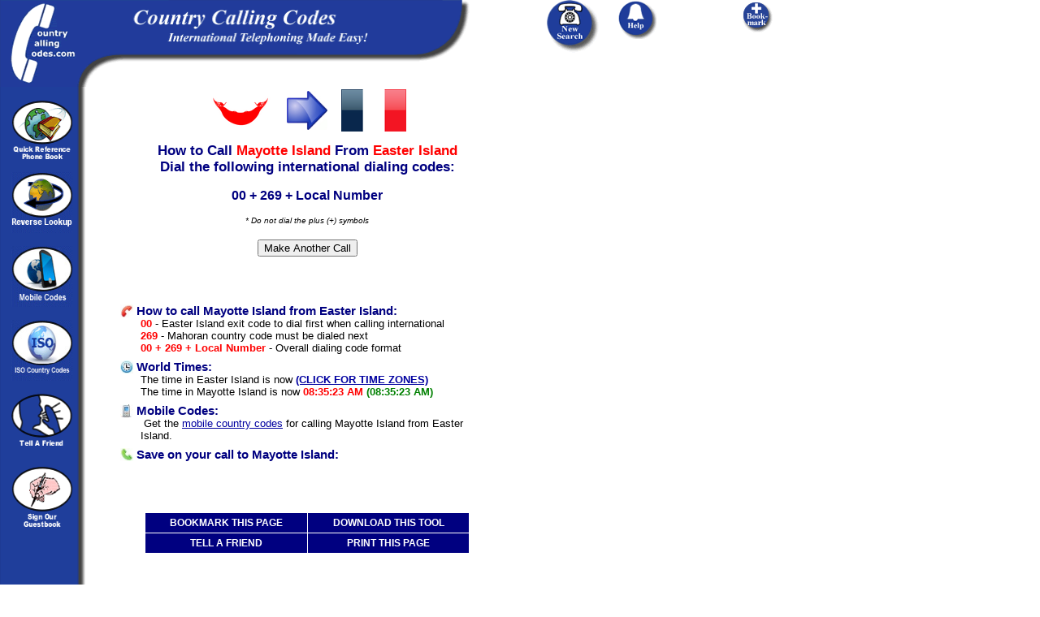

--- FILE ---
content_type: text/html; charset=UTF-8
request_url: https://www.countrycallingcodes.com/results.php?FromCode=Easter+Island&ToCode=Mayotte+Island
body_size: 30705
content:
<!DOCTYPE html PUBLIC "-//W3C//DTD XHTML 1.0 Transitional//EN"
     "http://www.w3.org/TR/xhtml1/DTD/xhtml1-transitional.dtd">
<HTML>
<HEAD>
<meta http-equiv=Content-Type content="text/html; charset=UTF-8">
<TITLE>Country Calling Codes - How to call Mayotte Island from Easter Island</TITLE>
<META NAME="Description" Content="Learn how to call Mayotte Island from Easter Island. Out complete resource guide gives you the Mayotte Island country code & Easter Islander dialing code to make your international calls."/>
<META NAME="Keywords" Content="Easter Island country code, Easter Island calling code, Easter Island dialing code, Mayotte Island country code, Mayotte Island calling code, Mayotte Island dialing code, country calling codes, country calling code, international country calling code, long distance codes, international calling codes, international codes, country codes, Mahoran country code,  country code,  country code, Mahorais, , , "/>

<META NAME="robots" CONTENT="all,index,follow"/>
<META NAME="distribution" CONTENT="global"/>
<meta name = "format-detection" content = "telephone=no">

<meta property="fb:app_id" content="218189468224824" />
<meta property="og:locale" content="en_US"/>
<meta property="og:title" content="How to call the  (Mayotte Island) from Easter Island"/>
<meta property="og:description" content="Learn how to call the Mayotte Island from Easter Island. Our complete resource guide gives you the  country code &  dialing code ."/>
 <meta property="og:url" content="https://www.countrycallingcodes.com/results.php?FromCode=Easter+Island&ToCode=Mayotte+Island" />
<meta property="og:site_name" content="CountryCallingCodes"/>
<meta property="og:type" content="website"/>
<meta property="og:image" content="https://www.countrycallingcodes.com/graphics/fb_ccc_logo.jpg"/>
<meta property="fb:admins" content="100001810076674,theamericanjesus,amreli"/>
<meta name="twitter:card" content="summary">
<meta name="twitter:site" content="@callingcodes">
<meta name="twitter:image" content="https://www.countrycallingcodes.com/graphics/fb_ccc_logo.jpg">
<meta name="twitter:title" content="How to call the  (Mayotte Island) from Easter Island">
<meta name="twitter:description" content="Learn how to call the Mayotte Island from Easter Island. Our complete resource guide gives you the  country code &  dialing code .">
 <meta name="twitter:url" content="https://www.countrycallingcodes.com/results.php?FromCode=Easter+Island&ToCode=Mayotte+Island" />

<link rel="alternate" media="only screen and (max-width: 640px)" href="http://m.countrycallingcodes.com/results.php?FromCode=Easter+Island&ToCode=Mayotte+Island">


<!-- All content copyright � 2000-2015 DomainIt. All rights reserved.-->

<script src="mouseover_popup.js" language="JavaScript" type="text/javascript"></script>
<script type="text/javascript" src="country_functions.js"> </script>
<link rel="stylesheet" href="style.css" type="text/css">

<STYLE type=text/css>
A:hover {COLOR: #000000; BACKGROUND-COLOR: #FFFF66}
A.bar:hover {COLOR: #000000; BACKGROUND-COLOR: #0066FF}
A.rattle:hover {COLOR: #000000; BACKGROUND-COLOR: #FFFFFF}
</STYLE>

<style>
<!--
.ch{cursor:pointer;cursor:hand}
a.search:link { color: #000000 }
a.search:visited { color: #000000 }
a.search:hover { color: #000000 }
a.search:active { color: #000000 }
body { background-color: transparent; }
.sharethis  { font-family: Verdana, Arial, Helvetica, sans-serif; font-size: 12px; }
.sharethis a:link, .sharethis a:visited { color: #1F3E9B; }
.sharethis a:hover { color: #006633; }
//-->
</style>


<style type="text/css"><!--.textfield1 {	font-family: Tahoma, Verdana, Arial, Helvetica, sans-serif;	font-size: 11px;	border: 1px solid;}.textfield2 {	font-family: Tahoma, Verdana, Arial, Helvetica, sans-serif;	font-size: 11px;	color: #FFFFFF;	background-color: #3366FF;	border: 1px dotted #0000FF;	font-weight: bold;}--></style>

<SCRIPT LANGUAGE="JavaScript">
<!-- Begin
function checkEmail(myForm) {
	if (/^\w+([\.-]?\w+)*@\w+([\.-]?\w+)*(\.\w{2,3})+$/.test(myForm.email.value)){
		return (true)
	}
	alert("Invalid E-mail Address! Please re-enter.")
	return (false)
}
//  End -->
</script>

<script language="JavaScript"><!--
function submitIt(Newsletter) {
	if (Newsletter.email.value == "") {
		alert("Please enter your Email address")
		Newsletter.email.focus()
		return false
	}
	if (Newsletter.email.value == " E-mail Address") {
		alert("Please enter your Email address")
		Newsletter.email.focus()
		return false
	}
}
  //--></SCRIPT>

<style>
.shakeimage{
	position:relative
}
</style>

<script language="JavaScript1.2">
/*
Shake image script (onMouseover)-
� Dynamic Drive (www.dynamicdrive.com)
For full source code, usage terms, and 100's more DHTML scripts, visit http://dynamicdrive.com
*/

//configure shake degree (where larger # equals greater shake)
var rector=3

///////DONE EDITTING///////////
var stopit=0
var a=1

function init(which){
	stopit=0
	shake=which
	shake.style.left=0
	shake.style.top=0
}

function rattleimage(){
	if ((!document.all&&!document.getElementById)||stopit==1)
		return
	if (a==1){
		shake.style.top=parseInt(shake.style.top)+rector
	}
	else if (a==2){
		shake.style.left=parseInt(shake.style.left)+rector
	}
	else if (a==3){
		shake.style.top=parseInt(shake.style.top)-rector
	}
	else
	{
		shake.style.left=parseInt(shake.style.left)-rector
	}
	if (a<4)
		a++
	else
		a=1
	setTimeout("rattleimage()",50)
}

function stoprattle(which){
	stopit=1
	which.style.left=0
	which.style.top=0
}
</script>

<script language="JavaScript">
<!--
function MM_swapImgRestore() { //v3.0
  var i,x,a=document.MM_sr;
  for(i = 0; a && i < a.length && (x = a[i]) && x.oSrc; i++)
  	x.src=x.oSrc;
}

function MM_preloadImages() { //v3.0
  var d=document;
  if(d.images){
  	if(!d.MM_p)
		d.MM_p=new Array();
	var i,j=d.MM_p.length,a=MM_preloadImages.arguments;
	for(i = 0; i < a.length; i++)
		if (a[i].indexOf("#") != 0){
			d.MM_p[j]=new Image;
			d.MM_p[j++].src=a[i];
		}
	}
}

function MM_findObj(n, d) { //v3.0
	var p,i,x;
	if(!d)
		d=document;
	if((p=n.indexOf("?")) > 0 && parent.frames.length) {
		d=parent.frames[n.substring(p+1)].document;
		n=n.substring(0,p);
	}
	if( !( x = d[n]) && d.all)
		x = d.all[n];
	for (i = 0; !x && i < d.forms.length; i++)
		x=d.forms[i][n];
	for (i = 0; !x && d.layers && i < d.layers.length; i++)
		x=MM_findObj(n,d.layers[i].document);
	return x;
}

function MM_swapImage() { //v3.0
	var i,j=0,x,a=MM_swapImage.arguments;
	document.MM_sr=new Array;
	for(i = 0; i < (a.length-2); i += 3){
		if ((x = MM_findObj(a[i])) != null){
			document.MM_sr[j++]=x;
			if(!x.oSrc)
				x.oSrc=x.src;
			x.src=a[i+2];
		}
	}
}

function MM_openBrWindow(theURL,winName,features)
{  window.open(theURL,winName,features);	}

function MM_goToURL() { //v3.0
  var i, args=MM_goToURL.arguments;
  document.MM_returnValue = false;
  for (i = 0; i < (args.length-1); i += 2)
  	eval(args[i]+".location='"+args[i+1]+"'");
}

function MM_displayStatusMsg(msgStr) { //v1.0
  status=msgStr;
  document.MM_returnValue = true;
}
//-->
</script>

<SCRIPT LANGUAGE="JavaScript"><!--
function replace(string,text,by) 			// Replaces text with by in string
{
      var strLength = string.length, txtLength = text.length;
      if ((strLength == 0) || (txtLength == 0))
      	return string;

      var i = string.indexOf(text);
      if ( (!i) && (text != string.substring(0,txtLength)) )
      	return string;

      if (i == -1)
      	return string;

      var newstr = string.substring(0,i) + by;
      if (i + txtLength < strLength)
          newstr += replace(string.substring(i+txtLength,strLength),text,by);
      return newstr;
  }
  //--></SCRIPT>

<script language="JavaScript"><!--
            function bookmark(url, description)
            {
            netscape="Click OK then press CTRL-D to add a bookmark."

            if (navigator.appName=='Microsoft Internet Explorer')
            {
            window.external.AddFavorite(url, description);
            }
            else if (navigator.appName=='Netscape')
            {
	    if (window.sidebar.addPanel) {
	        window.sidebar.addPanel(description, url, "");
	    } else {
                alert(netscape);
	    }
            }
            }
            //-->
</SCRIPT>

<script language="Javascript1.2">
<!--

function printWindow(){
browserVersion = parseInt(navigator.appVersion)
if (browserVersion >= 4) window.print()
}

// -->
</script>

<!--paused
<script type="text/javascript" src="https://ajax.googleapis.com/ajax/libs/jquery/1.4/jquery.min.js"></script>
        <script type="text/javascript" src="/fancybox/fancybox/jquery.easing-1.3.pack.js"></script>
        <script type="text/javascript" src="/fancybox/fancybox/jquery.mousewheel-3.0.4.pack.js"></script>
        <script type="text/javascript" src="/fancybox/fancybox/jquery.fancybox-1.3.4.pack.js"></script>
        <script type="text/javascript" src="/fancybox/fancybox/jquery.cockie.js"></script>
<link rel="stylesheet" href="/fancybox/fancybox/jquery.fancybox-1.3.4.css" type="text/css" media="screen" />
-->

<script type="text/javascript">var switchTo5x=true;</script>
<script type="text/javascript" src="https://ws.sharethis.com/button/buttons.js"></script>
<script type="text/javascript">stLight.options({publisher: "82f11c6c-63b4-4dc0-912b-9d4345f99b78"}); </script>
<script type="text/javascript">
function validate(){

 if (document.StateResults.StateInfo.value=="Default") {
        alert("Please select a State/Province.")
        return false
 }
 return true
}

function validate2(){

 if (document.CityResults.CityInfo.value=="Default") {
        alert("Please select a City.")
        return false
 }
 return true
}


</script>

<!-- Go to www.addthis.com/dashboard to customize your tools -->
<script type="text/javascript" src="//s7.addthis.com/js/300/addthis_widget.js#pubid=ra-4fb6fc227a4f139e" async="async"></script>

<!-- Facebook SDK -->
<div id="fb-root"></div>
<script>(function(d, s, id) {
  var js, fjs = d.getElementsByTagName(s)[0];
  if (d.getElementById(id)) return;
  js = d.createElement(s); js.id = id;
  js.src = "//connect.facebook.net/en_US/sdk.js#xfbml=1&version=v2.4&appId=218189468224824";
  fjs.parentNode.insertBefore(js, fjs);
}(document, 'script', 'facebook-jssdk'));</script>
<!-- End Facebook SDK -->

<!-- Start Overlay -->
  <script>(function(d, s, id) {
    var js, fjs = d.getElementsByTagName(s)[0];
    if (d.getElementById(id)) return;
    js = d.createElement(s); js.id = id;
    js.src = "//connect.facebook.net/en_US/all.js#xfbml=1";
    fjs.parentNode.insertBefore(js, fjs);
  }(document, 'script', 'facebook-jssdk'));
  </script>

        <script>

                jQuery(document).ready(function() {

                   if($.cookie("modal") != 'true')
                       {

                        $.fancybox('Survey',
                                {


                                'width'                         : '25%',
                                'height'                        : '50%',
                                'autoScale'                     : true,
                                'transitionIn'          : 'none',
                                'transitionOut'         : 'none',
                                'href'                  : 'https://www.countrycallingcodes.com/rebtel-ccc-overlayad.htm',
                                'type'                          : 'iframe',
                                }

                        );

                        $.cookie("modal", "true", { path: '/', expires: 3 });
                       }

});
        </script>
<!-- End overlay -->

<!-- Start Top/Left Navigation -->
<!--
Used by:
404.html
aboutus.php
addguest.htm
advertise.php
advertise-form.php
advertising-prices.php
contactus.php
country.php
countrylist.php
detailed-results.php
faq.php
/faq directory pages
freetool.htm
help.htm
/iso directory pages
linktous_banners.htm
linktous_buttons.htm
linktous_flashstuff.htm
/mobile directory pages
partner.php
press.htm
privacy.php
results.php
tellafriend.php

-->

<!-- Google tag (gtag.js) -->
<script async src="https://www.googletagmanager.com/gtag/js?id=G-RHWH41HQ5E"></script>
<script>
  window.dataLayer = window.dataLayer || [];
  function gtag(){dataLayer.push(arguments);}
  gtag('js', new Date());

  gtag('config', 'G-RHWH41HQ5E');
</script>


</head>
<body bgcolor="#FFFFFF" background="../graphics/page.gif" onLoad="MM_preloadImages('graphics/phonebutton_f2.gif','graphics/phoneimages/buttons_f2.gif')" leftmargin="0" topmargin="0" marginwidth="0" marginheight="0" text="#000000" link="#0000A0" vlink="#0000A0" alink="#0000A0">

<div style="display: none; position: absolute; z-index: 110; left: 400; top: 100; width: 15; height: 15" id="preview_div"></div>
<div id="fb-root"></div>
<script>(function(d, s, id) {
  var js, fjs = d.getElementsByTagName(s)[0];
  if (d.getElementById(id)) return;
  js = d.createElement(s); js.id = id;
  js.src = "//connect.facebook.net/en_US/all.js#xfbml=1";
  fjs.parentNode.insertBefore(js, fjs);
}(document, 'script', 'facebook-jssdk'));
</script>



  <table width="1100" HEIGHT="85" border="0" cellpadding="0" cellspacing="0">
    <tr align="left">
      <td height="85" width="500"><a href="https://www.countrycallingcodes.com/" onMouseOver="window.status='Return to the Country Calling Codes Home Page'; this.style.color='#FFFFFF'; return true" onMouseOut="window.status=''; this.style.color='#FFFFFF'; return true" style="font-size:12px; font-weight:bold; font-family:arial; color:#FFFFFF; text-decoration:none; hover: color: #0066FF;"><img src="https://www.countrycallingcodes.com/graphics/topleft.gif" width="95" height="107" border="0" alt="Country Calling Codes Home"></a><img src="https://www.countrycallingcodes.com/graphics/topright.gif" width="500" height="107" alt="International calling made easy!"></td>
      <td height="85" width="63" valign="top" align="left">
        <div align="left"><a href="/" onMouseOut="MM_swapImgRestore();MM_displayStatusMsg('');return document.MM_returnValue" onMouseOver="MM_swapImage('Image9','','https://www.countrycallingcodes.com/graphics/phonebutton_f2.gif',1);MM_displayStatusMsg('Perform a New Calling Codes Search');return document.MM_returnValue"><img name="Image9" border="0" src="https://www.countrycallingcodes.com/graphics/phonebutton.gif" width="65" height="65" alt="Perform a New Calling Codes Search"></a></div>
      </td>
      <td height="85" width="112" valign="top" align="left">
        <div align="left"><a href="/faq.php" onMouseOut="MM_swapImgRestore();MM_displayStatusMsg('');return document.MM_returnValue" onMouseOver="MM_swapImage('Image6','','https://www.countrycallingcodes.com/graphics/phoneimages/buttons_f2.gif',1);MM_displayStatusMsg('Need help with calling codes? Click Here');return document.MM_returnValue"><img name="Image6" border="0" src="https://www.countrycallingcodes.com/graphics/phoneimages/buttons.gif" width="48" height="48" alt="Need Help with calling codes? Click Here"></a></div>
      </td>
      <TD vAlign=top width=140 height=85 align="left">
        <DIV align="left">
          <a href="javascript:;" onClick="javascript:bookmark(window.location.href,document.title); return false" onMouseOver="window.status='Add CountryCallingCodes.com to your Favorites List.'; this.style.color='#FFFFFF'; return true" onMouseOut="window.status=''; this.style.color='#FFFFFF'; return true" style="font-size:12px; font-weight:bold; font-family:arial; color:#FFFFFF; text-decoration:none; hover: color: #0066FF;" class="rattle"><IMG SRC="https://www.countrycallingcodes.com/graphics/phoneimages/addtobutton2.gif" BORDER="0" alt="Add CountryCallingCodes.com to your Favorites List."></a>
        </DIV>
      </TD>
    </tr>
  </TABLE>


  <table width="1100" border="0" height="200" cellpadding="0" cellspacing="0">
    <tr>
      <td width="105" height="320" valign="top">
        <div align="center">
          <p>
            <a href="https://www.countrycallingcodes.com/countrylist.php" onMouseOver="MM_displayStatusMsg('Search Calling Codes Alphabetically by Country');return document.MM_returnValue" onMouseOut="MM_displayStatusMsg('');return document.MM_returnValue"><img src="https://www.countrycallingcodes.com/graphics/globebook2.gif" width="75" height="73" border="0" alt="Search Calling Codes Alphabetically by Country"></a>
            <br>
          </p>
          <p>
            <a href="https://www.countrycallingcodes.com/Reverse-Lookup.php" onMouseOver="MM_displayStatusMsg('Reverse Country Code Lookup Tool');return document.MM_returnValue" onMouseOut="MM_displayStatusMsg('');return document.MM_returnValue"><img src="https://www.countrycallingcodes.com/graphics/reverselookupbutton.gif" width="75" height="75" alt="Reverse Country Code Lookup Tool" border="0" border="0"/></a>
            <BR/>
          </p>
          <p>
            <a href="../mobile/" onMouseOver="MM_displayStatusMsg('Mobile Codes');return document.MM_returnValue" onMouseOut="MM_displayStatusMsg('');return document.MM_returnValue"><img src="https://www.countrycallingcodes.com/graphics/mobilecodes.jpg" width="75" height="75" alt="Mobile Codes" border="0" border="0"/></a>
            <BR/>
          </p>
		<p>
			<a href="https://www.countrycallingcodes.com/iso-country-codes/" onMouseOver="MM_displayStatusMsg('ISO Country Codes');return document.MM_returnValue" onMouseOut="MM_displayStatusMsg('');return document.MM_returnValue"><img src="https://www.countrycallingcodes.com/graphics/isocountrycodes.jpg" width="75" height="75" alt="ISO Country Codes" border="0"></a><br>
		</p>
          <p>
            <a href="https://www.countrycallingcodes.com/tellafriend.php" onMouseOver="MM_displayStatusMsg('Tell your friends about CountryCallingCodes.com');return document.MM_returnValue" onMouseOut="MM_displayStatusMsg('');return document.MM_returnValue"><img src="https://www.countrycallingcodes.com/graphics/tellafriend.gif" width="75" height="73" border="0" alt="Tell your friends about CountryCallingCodes.com"/></a>
           <BR/>
          </p>

          <p>
            <a href="https://www.countrycallingcodes.com/addguest.htm" onMouseOver="MM_displayStatusMsg('Add your comments to the CountryCallingCodes.com Guestbook.');return document.MM_returnValue" onMouseOut="MM_displayStatusMsg('');return document.MM_returnValue"><img src="https://www.countrycallingcodes.com/graphics/guestbookbutton.gif" width="75" height="75" alt="Sign the CountryCallingCodes.com Guestbook" border="0"/></a>
            <BR/>
          </p>
          <p>&nbsp; </p>
        </div>
      </td>
      <td width="25" height="302">
        <div align="center">&nbsp;</div>
      </td>
      <td width="978" height="302" valign="top">
        <div align="left">
          <table width="723" border="0" cellspacing="0" cellpadding="0">
            <tr>
              <td width="520" height="302" valign="top">
<!-- End Top/Left Navigation -->


<div style="width: 500px;" >

<center>
<table border="0" align="center" width="250">
<tr>
<td align="left" width="100">
<img onmouseover="showtrail('/graphics/flags/large/Easter_Island.png', 'Flag of Easter Island', 500, 360);" onmouseout="hidetrail();" src="/graphics/flags/small/Easter_Island.png" border="0" alt="Country flag of Easter Island">
</td>
<td width="50" align="center"><img src="graphics/bluearrow.jpg" width="50" height="48" alt="blue arrow"></td>
<td align="right" width="100">
<img onmouseover="showtrail('/graphics/flags/large/France.png', 'Flag of Mayotte Island', 500, 360);" onmouseout="hidetrail();" src="/graphics/flags/small/France.png" border="0" alt="Country flag of Mayotte Island">
</td>
</tr>
</table>
</center>

                <H1 ALIGN="CENTER" style="font-size:17px; font-family:ARIAL,SANS-SERIF,HELVETICA; color:#000080;">
                  <B>
                    How to Call </FONT>
                    <FONT COLOR="#FF0000">Mayotte Island </FONT>
                    From </FONT>
                    <FONT COLOR="#FF0000" >Easter Island</FONT>
                    <BR/>
                    Dial the following international dialing codes:</FONT>
                  </B>
                </H1>


              <div align="center">
              <p align="center">
<font size="<?php echo $fsize; ?>" color="#000080" face="ARIAL,SANS-SERIF,HELVETICA"><b>00 + 269 + Local Number</b></FONT>            <BR/>
              <center><font size="1" color="#000000" face="arial,sans-serif,helvetica"><i>* Do not dial the plus (+) symbols</i></font></center><br>
              <form name="form1" >
                <div align="center">
                  <input type="button" name="Button" value="Make Another Call" onClick="MM_goToURL('parent','https://www.countrycallingcodes.com');return document.MM_returnValue"/>
                </div>
              </form>
<BR>

<!-- Begin FXCM ad -->
<!-- End FXCM ad -->



<BR/>


        <TABLE ALIGN="CENTER" BORDER="0" CELLPADDING="13" WIDTH="490">
          <TR>
      <TD ALIGN="LEFT">
        <h3 style="font-family: verdana, arial, helvetica, sans-serif; font-size: 11pt; margin-top: 8px; margin-bottom: 0px; font-weight:bold; color: #000080;"><img src="https://www.countrycallingcodes.com/graphics/icon-howtocall.jpg" width="16" height="16" align="left" alt="How to make your international call">&nbsp;How to call Mayotte Island from Easter Island:</h3>
        <div style="margin-left:25px">
          <FONT SIZE="2" FACE="HELVETICA, ARIAL, SANSERIF" COLOR="#FF0000"><B>00</B></FONT><FONT SIZE="2" FACE="HELVETICA, ARIAL, SANSERIF" COLOR="#000000"> - Easter Island exit code to dial first when calling international</font>
          <br>
          <FONT SIZE="2" FACE="HELVETICA, ARIAL, SANSERIF" COLOR="#FF0000"><B>269</B></FONT><FONT SIZE="2" FACE="HELVETICA, ARIAL, SANSERIF" COLOR="#000000"> - Mahoran country code must be dialed next</FONT>
	  <FONT SIZE="2" FACE="HELVETICA, ARIAL, SANSERIF" COLOR="#FF0000"><B>	  <br>
          <FONT SIZE="2" FACE="HELVETICA, ARIAL, SANSERIF" COLOR="#FF0000"><B>00 +
	269 + 
	 
Local Number</B></b></FONT><FONT SIZE="2" FACE="HELVETICA, ARIAL, SANSERIF" COLOR="#000000"> - Overall dialing code format</FONT>
        </div>
        <h3 style="font-family: verdana, arial, helvetica, sans-serif; font-size: 11pt; margin-top: 8px; margin-bottom: 0px; font-weight:bold; color: #000080;"><img src="https://www.countrycallingcodes.com/graphics/icon-timezones.jpg" width="16" height="16" align="left" alt="World Time Zones">&nbsp;World Times:</h3>
        <div style="margin-left:25px">
          <FONT SIZE="2" FACE="HELVETICA, ARIAL, SANSERIF" COLOR="#000000">
	          The time in Easter Island is now <FONT SIZE="2" FACE="HELVETICA, ARIAL, SANSERIF" COLOR="#FF0000"><B><a onClick="window.open('','multizones','toolbar=0,location=0,directories=0,status=1,menubar=0,scrollbars=1,resizable=1,width=550,height=400');" target=multizones href="multizones.php?country=Easter+Island" onMouseOver="window.status='Click For Multiple Time Zones' ; return true;" onMouseOut="window.status=''; return true;">(CLICK FOR TIME ZONES)</a></B></FONT> <FONT SIZE="2" FACE="HELVETICA, ARIAL, SANSERIF" COLOR="#008000"><B></B></FONT><BR/>
          The time in Mayotte Island is now <FONT SIZE="2" FACE="HELVETICA, ARIAL, SANSERIF" COLOR="#FF0000"><B>08:35:23 AM</B></FONT> <FONT SIZE="2" FACE="HELVETICA, ARIAL, SANSERIF" COLOR="#008000"><B>(08:35:23 AM)</B></FONT>
	          </FONT>
        </div>


       <h3 style="font-family: verdana, arial, helvetica, sans-serif; font-size: 11pt; margin-top: 8px; margin-bottom: 0px; font-weight:bold; color: #000080;"><img src="https://www.countrycallingcodes.com/graphics/icon-mobilecountrycodes.jpg" width="16" align="left" alt="Mobile Country Codes">&nbsp;Mobile Codes:</h3>
        <div style="margin-left:25px">
        <FONT SIZE="2" FACE="HELVETICA, ARIAL, SANSERIF" COLOR="#000000">&nbsp;Get the <a href="https://www.countrycallingcodes.com/mobile/mobile-codes.php?callfrom=Easter Island&callto=Mayotte Island">mobile country codes</a> for calling Mayotte Island from Easter Island.</font></b>
</div>

<h3 style="font-family: verdana, arial, helvetica, sans-serif; font-size: 11pt; margin-top: 8px; margin-bottom: 2px; font-weight:bold; color: #000080;"><img src="https://www.countrycallingcodes.com/graphics/icon-callingcards.jpg" width="16" height="16" align="left" alt="Save on your call">&nbsp;Save on your call to Mayotte Island:</h3>

        <div style="margin-left:25px">
<FONT SIZE="2" FACE="HELVETICA, ARIAL, SANSERIF" COLOR="#000000">
<!-- More Ways to Call #1-->
<br><!-- More Ways to Call #2-->

<br><!-- More Ways to Call #3-->


        </div>
</font>

      </TD>
    </TR>
        </TABLE>


              <div align="center">
                <p><font size="2">
                  </font></p>

</div>

<p align="center">
<table width="400" border="0" cellspacing="1" cellpadding="2" bgcolor="#FFFFFF" height="20" align="center">
  <tr>
    <td bgcolor="#000080" width="" class="bar" height="20" align="center">
      <a href="javascript:;" onClick="javascript:bookmark(window.location.href,document.title); return false" onMouseOver="window.status='Add CountryCallingCodes.com to your Favorites List.'; this.style.color='#FFFFFF'; return true" onMouseOut="window.status=''; this.style.color='#FFFFFF'; return true" style="font-size:12px; font-weight:bold; font-family:arial; color:#FFFFFF; text-decoration:none; hover: color: #0066FF;" class="bar"><b>BOOKMARK THIS PAGE</b></a>
    </td>
    <td bgcolor="#000080" width="" class="bar" height="20" align="center">
      <a href="https://www.countrycallingcodes.com/freetool.htm" class="bar" onMouseOver="window.status='Download this Free CountryCallingCodes.com Tool' ; return true " onMouseOut="window.status='' ; return true " style="font-size:12px; font-weight:bold; font-family:arial; color:#FFFFFF; text-decoration:none; hover: color: #0066FF;" class="bar"><b>DOWNLOAD THIS TOOL</b></font></a>
    </td>
  </tr>
  <tr>
    <td bgcolor="#000080" width="" class="bar" height="20" align="center">
      <a href="https://www.countrycallingcodes.com/tellafriend.php" class="bar" onMouseOver="window.status='Tell a Friend About CountryCallingCodes.com' ; return true " onMouseOut="window.status='' ; return true " style="font-size:12px; font-weight:bold; font-family:arial; color:#FFFFFF; text-decoration:none; hover: color: #0066FF;" class="bar"><b>TELL A FRIEND</b></font></a>
    </td>
    <td bgcolor="#000080" width="" class="bar" height="20" align="center">
      <a href="javascript:printWindow()" class="bar" onMouseOver="window.status='Print this Country Calling Codes Page' ; return true " onMouseOut="window.status='' ; return true " style="font-size:12px; font-weight:bold; font-family:arial; color:#FFFFFF; text-decoration:none; hover: color: #0066FF;" class="bar"><b>PRINT THIS PAGE</b></font></a>
    </td>
  </tr>
</table>
</p>


<BR>
<p align="center">
<!-- Insert Google Translate here -->

<p>

<!-- Begin facebook Like -->
  <center>
    <div class="fb-like" data-href="https://facebook.com/countrycallingcodes" data-width="160" data-layout="button_count" data-action="like" data-show-faces="false" data-share="false"></div>
  </center>
<!-- End Facebook Like -->
<br>
<!-- Begin AddThis -->
<div class="addthis_sharing_toolbox"></div><br>
<!-- End AddThis -->
<!-- Begin Twitter Follow -->
<a href="https://twitter.com/callingcodes" class="twitter-follow-button" data-show-count="false" data-size="large">Follow @callingcodes</a>
<script>!function(d,s,id){var js,fjs=d.getElementsByTagName(s)[0];if(!d.getElementById(id)){js=d.createElement(s);js.id=id;js.src="//platform.twitter.com/widgets.js";fjs.parentNode.insertBefore(js,fjs);}}(document,"script","twitter-wjs");</script><br><br>
<!-- End Twitter Follow -->

</p>
<P>
<center>
<font size='2' FACE='ARIAL,SANS-SERIF,HELVETICA' COLOR='#000000'>
We hope Country Calling Codes has been of help to you in finding the <b>Mahoran 
calling code</b> for your international call from Easter Island to Mayotte Island.  Why not <a href="javascript:;" onClick="javascript:bookmark(window.location.href,document.title); return false" onMouseOver="window.status='Add  calling codes to your Favorites List.'; this.style.color='#000000'; return true" onMouseOut="window.status='Add Add    calling codes to your Favorites List.'; this.style.color='#000000'; return true">bookmark</a> this page and <a href="tellafriend.php">tell a friend</a> about this site for the next time they need to lookup an area code or international dialing code.</FONT>
<center>
<br>

<HR WIDTH="90%">
<P align="center"><font size=2 COLOR=#000000 face="arial"><b>
<a href="/faq.php">FAQ</a> | <a href="/help.htm">Help</a> | <a href="/aboutus.php">About Us</a> | <a href="/contactus.php">Contact Us</a> | <a href="/linktous_banners.htm">Link to Us</a> | <a href="/partner.php">Partners</a> | <a href="/advertise.php">Advertise</a></b><br><br>
Content Copyright &copy; 2000-2026 <A HREF="https://www.domainit.com/" TARGET="_blank" onMouseOver="window.status='Domain-it!' ; return true;" onMouseOut="window.status=''; return true;" style="text-decoration: none"><FONT COLOR="#000000">Domain-it!</FONT></A> All rights reserved. <a href="/privacy.php" style="color:#000000; text-decoration: none;">Privacy Policy</a></font><br><br>

<p>&nbsp; </p>
              </div>
            </td>
            <td width="300" align="left" valign="top">

              <div align="center">
<!--start sidebar ads -->
<!-- Ezoic - Results Sidebar - sidebar -->
<div id="ezoic-pub-ad-placeholder-101">
<script async src="//pagead2.googlesyndication.com/pagead/js/adsbygoogle.js"></script>
<!-- CCC 300x250 Results.php -->
<ins class="adsbygoogle"
     style="display:inline-block;width:300px;height:250px"
     data-ad-client="ca-pub-2552785118116636"
     data-ad-slot="3721582559"></ins>
<script>
(adsbygoogle = window.adsbygoogle || []).push({});
</script>
</div>
<!-- End Ezoic - Results Sidebar - sidebar -->
<br><br>
<!-- Ezoic - Results Sidebar #2 - sidebar -->
<div id="ezoic-pub-ad-placeholder-102">
<script async src="//pagead2.googlesyndication.com/pagead/js/adsbygoogle.js"></script>
<!-- CCC 300x250 Results.php #2 -->
<ins class="adsbygoogle"
     style="display:inline-block;width:300px;height:250px"
     data-ad-client="ca-pub-2552785118116636"
     data-ad-slot="5198315757"></ins>
<script>
(adsbygoogle = window.adsbygoogle || []).push({});
</script>
</div>
<!-- End Ezoic - Results Sidebar #2 - sidebar -->
<!-- End sidebar ads -->

                </div>
            </td>
          </tr>
        </table>
      </div>
    </td>
  </tr>
</table>


</BODY>
</HTML>


--- FILE ---
content_type: text/html; charset=utf-8
request_url: https://www.google.com/recaptcha/api2/aframe
body_size: 268
content:
<!DOCTYPE HTML><html><head><meta http-equiv="content-type" content="text/html; charset=UTF-8"></head><body><script nonce="SeuzYN9X9Alxz-J9Et6pwQ">/** Anti-fraud and anti-abuse applications only. See google.com/recaptcha */ try{var clients={'sodar':'https://pagead2.googlesyndication.com/pagead/sodar?'};window.addEventListener("message",function(a){try{if(a.source===window.parent){var b=JSON.parse(a.data);var c=clients[b['id']];if(c){var d=document.createElement('img');d.src=c+b['params']+'&rc='+(localStorage.getItem("rc::a")?sessionStorage.getItem("rc::b"):"");window.document.body.appendChild(d);sessionStorage.setItem("rc::e",parseInt(sessionStorage.getItem("rc::e")||0)+1);localStorage.setItem("rc::h",'1768455328520');}}}catch(b){}});window.parent.postMessage("_grecaptcha_ready", "*");}catch(b){}</script></body></html>